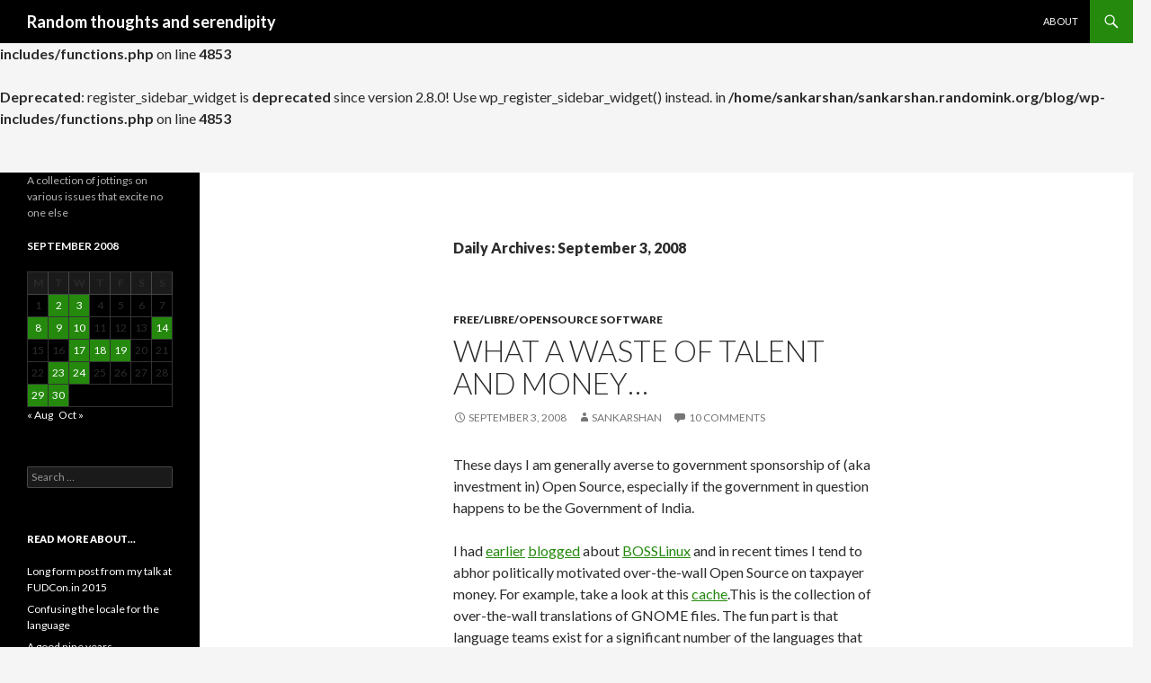

--- FILE ---
content_type: text/html; charset=UTF-8
request_url: http://sankarshan.randomink.org/blog/2008/09/03/
body_size: 11714
content:
<br />
<b>Deprecated</b>:  register_widget_control is <strong>deprecated</strong> since version 2.8.0! Use wp_register_widget_control() instead. in <b>/home/sankarshan/sankarshan.randomink.org/blog/wp-includes/functions.php</b> on line <b>4853</b><br />
<br />
<b>Deprecated</b>:  register_sidebar_widget is <strong>deprecated</strong> since version 2.8.0! Use wp_register_sidebar_widget() instead. in <b>/home/sankarshan/sankarshan.randomink.org/blog/wp-includes/functions.php</b> on line <b>4853</b><br />
<!DOCTYPE html>
<!--[if IE 7]>
<html class="ie ie7" lang="en-US">
<![endif]-->
<!--[if IE 8]>
<html class="ie ie8" lang="en-US">
<![endif]-->
<!--[if !(IE 7) & !(IE 8)]><!-->
<html lang="en-US">
<!--<![endif]-->
<head>
	<meta charset="UTF-8">
	<meta name="viewport" content="width=device-width">
	<title>03 | September | 2008 | Random thoughts and serendipity</title>
	<link rel="profile" href="http://gmpg.org/xfn/11">
	<link rel="pingback" href="http://sankarshan.randomink.org/blog/xmlrpc.php">
	<!--[if lt IE 9]>
	<script src="http://sankarshan.randomink.org/blog/wp-content/themes/twentyfourteen/js/html5.js"></script>
	<![endif]-->
	<link rel='dns-prefetch' href='//s0.wp.com' />
<link rel='dns-prefetch' href='//secure.gravatar.com' />
<link rel='dns-prefetch' href='//fonts.googleapis.com' />
<link rel='dns-prefetch' href='//s.w.org' />
<link href='https://fonts.gstatic.com' crossorigin rel='preconnect' />
<link rel="alternate" type="application/rss+xml" title="Random thoughts and serendipity &raquo; Feed" href="http://sankarshan.randomink.org/blog/feed/" />
<link rel="alternate" type="application/rss+xml" title="Random thoughts and serendipity &raquo; Comments Feed" href="http://sankarshan.randomink.org/blog/comments/feed/" />
		<script type="text/javascript">
			window._wpemojiSettings = {"baseUrl":"https:\/\/s.w.org\/images\/core\/emoji\/13.0.1\/72x72\/","ext":".png","svgUrl":"https:\/\/s.w.org\/images\/core\/emoji\/13.0.1\/svg\/","svgExt":".svg","source":{"concatemoji":"http:\/\/sankarshan.randomink.org\/blog\/wp-includes\/js\/wp-emoji-release.min.js?ver=5.6.16"}};
			!function(e,a,t){var n,r,o,i=a.createElement("canvas"),p=i.getContext&&i.getContext("2d");function s(e,t){var a=String.fromCharCode;p.clearRect(0,0,i.width,i.height),p.fillText(a.apply(this,e),0,0);e=i.toDataURL();return p.clearRect(0,0,i.width,i.height),p.fillText(a.apply(this,t),0,0),e===i.toDataURL()}function c(e){var t=a.createElement("script");t.src=e,t.defer=t.type="text/javascript",a.getElementsByTagName("head")[0].appendChild(t)}for(o=Array("flag","emoji"),t.supports={everything:!0,everythingExceptFlag:!0},r=0;r<o.length;r++)t.supports[o[r]]=function(e){if(!p||!p.fillText)return!1;switch(p.textBaseline="top",p.font="600 32px Arial",e){case"flag":return s([127987,65039,8205,9895,65039],[127987,65039,8203,9895,65039])?!1:!s([55356,56826,55356,56819],[55356,56826,8203,55356,56819])&&!s([55356,57332,56128,56423,56128,56418,56128,56421,56128,56430,56128,56423,56128,56447],[55356,57332,8203,56128,56423,8203,56128,56418,8203,56128,56421,8203,56128,56430,8203,56128,56423,8203,56128,56447]);case"emoji":return!s([55357,56424,8205,55356,57212],[55357,56424,8203,55356,57212])}return!1}(o[r]),t.supports.everything=t.supports.everything&&t.supports[o[r]],"flag"!==o[r]&&(t.supports.everythingExceptFlag=t.supports.everythingExceptFlag&&t.supports[o[r]]);t.supports.everythingExceptFlag=t.supports.everythingExceptFlag&&!t.supports.flag,t.DOMReady=!1,t.readyCallback=function(){t.DOMReady=!0},t.supports.everything||(n=function(){t.readyCallback()},a.addEventListener?(a.addEventListener("DOMContentLoaded",n,!1),e.addEventListener("load",n,!1)):(e.attachEvent("onload",n),a.attachEvent("onreadystatechange",function(){"complete"===a.readyState&&t.readyCallback()})),(n=t.source||{}).concatemoji?c(n.concatemoji):n.wpemoji&&n.twemoji&&(c(n.twemoji),c(n.wpemoji)))}(window,document,window._wpemojiSettings);
		</script>
		<style type="text/css">
img.wp-smiley,
img.emoji {
	display: inline !important;
	border: none !important;
	box-shadow: none !important;
	height: 1em !important;
	width: 1em !important;
	margin: 0 .07em !important;
	vertical-align: -0.1em !important;
	background: none !important;
	padding: 0 !important;
}
</style>
	<link rel='stylesheet' id='twentyfourteen-jetpack-css'  href='http://sankarshan.randomink.org/blog/wp-content/plugins/jetpack/modules/theme-tools/compat/twentyfourteen.css?ver=8.0.3' type='text/css' media='all' />
<link rel='stylesheet' id='wp-block-library-css'  href='http://sankarshan.randomink.org/blog/wp-includes/css/dist/block-library/style.min.css?ver=5.6.16' type='text/css' media='all' />
<link rel='stylesheet' id='wp-block-library-theme-css'  href='http://sankarshan.randomink.org/blog/wp-includes/css/dist/block-library/theme.min.css?ver=5.6.16' type='text/css' media='all' />
<link rel='stylesheet' id='twentyfourteen-lato-css'  href='https://fonts.googleapis.com/css?family=Lato%3A300%2C400%2C700%2C900%2C300italic%2C400italic%2C700italic&#038;subset=latin%2Clatin-ext' type='text/css' media='all' />
<link rel='stylesheet' id='genericons-css'  href='http://sankarshan.randomink.org/blog/wp-content/plugins/jetpack/_inc/genericons/genericons/genericons.css?ver=3.1' type='text/css' media='all' />
<link rel='stylesheet' id='twentyfourteen-style-css'  href='http://sankarshan.randomink.org/blog/wp-content/themes/twentyfourteen/style.css?ver=5.6.16' type='text/css' media='all' />
<link rel='stylesheet' id='twentyfourteen-block-style-css'  href='http://sankarshan.randomink.org/blog/wp-content/themes/twentyfourteen/css/blocks.css?ver=20181230' type='text/css' media='all' />
<!--[if lt IE 9]>
<link rel='stylesheet' id='twentyfourteen-ie-css'  href='http://sankarshan.randomink.org/blog/wp-content/themes/twentyfourteen/css/ie.css?ver=20131205' type='text/css' media='all' />
<![endif]-->
<!-- `flickr-widget-style` is included in the concatenated jetpack.css -->
<link rel='stylesheet' id='jetpack_css-css'  href='http://sankarshan.randomink.org/blog/wp-content/plugins/jetpack/css/jetpack.css?ver=8.0.3' type='text/css' media='all' />
<script type='text/javascript' src='http://sankarshan.randomink.org/blog/wp-includes/js/jquery/jquery.min.js?ver=3.5.1' id='jquery-core-js'></script>
<script type='text/javascript' src='http://sankarshan.randomink.org/blog/wp-includes/js/jquery/jquery-migrate.min.js?ver=3.3.2' id='jquery-migrate-js'></script>
<script type='text/javascript' src='http://sankarshan.randomink.org/blog/wp-content/plugins/google-analyticator/external-tracking.min.js?ver=6.5.4' id='ga-external-tracking-js'></script>
<link rel="https://api.w.org/" href="http://sankarshan.randomink.org/blog/wp-json/" /><link rel="EditURI" type="application/rsd+xml" title="RSD" href="http://sankarshan.randomink.org/blog/xmlrpc.php?rsd" />
<link rel="wlwmanifest" type="application/wlwmanifest+xml" href="http://sankarshan.randomink.org/blog/wp-includes/wlwmanifest.xml" /> 
<meta name="generator" content="WordPress 5.6.16" />

<link rel='dns-prefetch' href='//v0.wordpress.com'/>
<link rel='dns-prefetch' href='//jetpack.wordpress.com'/>
<link rel='dns-prefetch' href='//s0.wp.com'/>
<link rel='dns-prefetch' href='//s1.wp.com'/>
<link rel='dns-prefetch' href='//s2.wp.com'/>
<link rel='dns-prefetch' href='//public-api.wordpress.com'/>
<link rel='dns-prefetch' href='//0.gravatar.com'/>
<link rel='dns-prefetch' href='//1.gravatar.com'/>
<link rel='dns-prefetch' href='//2.gravatar.com'/>

<!-- Jetpack Open Graph Tags -->
<meta property="og:type" content="website" />
<meta property="og:title" content="September 3, 2008 &#8211; Random thoughts and serendipity" />
<meta property="og:site_name" content="Random thoughts and serendipity" />
<meta property="og:image" content="https://s0.wp.com/i/blank.jpg" />
<meta property="og:locale" content="en_US" />

<!-- End Jetpack Open Graph Tags -->
<!-- Google Analytics Tracking by Google Analyticator 6.5.4: http://www.videousermanuals.com/google-analyticator/ -->
<script type="text/javascript">
    var analyticsFileTypes = ['pdf','jpg','jpeg','zip'];
    var analyticsSnippet = 'enabled';
    var analyticsEventTracking = 'enabled';
</script>
<script type="text/javascript">
	var _gaq = _gaq || [];
  
	_gaq.push(['_setAccount', 'UA-100220-1']);
    _gaq.push(['_addDevId', 'i9k95']); // Google Analyticator App ID with Google
	_gaq.push(['_trackPageview']);

	(function() {
		var ga = document.createElement('script'); ga.type = 'text/javascript'; ga.async = true;
		                ga.src = ('https:' == document.location.protocol ? 'https://ssl' : 'http://www') + '.google-analytics.com/ga.js';
		                var s = document.getElementsByTagName('script')[0]; s.parentNode.insertBefore(ga, s);
	})();
</script>
</head>

<body class="archive date wp-embed-responsive group-blog masthead-fixed list-view full-width">
<div id="page" class="hfeed site">
	
	<header id="masthead" class="site-header" role="banner">
		<div class="header-main">
			<h1 class="site-title"><a href="http://sankarshan.randomink.org/blog/" rel="home">Random thoughts and serendipity</a></h1>

			<div class="search-toggle">
				<a href="#search-container" class="screen-reader-text" aria-expanded="false" aria-controls="search-container">Search</a>
			</div>

			<nav id="primary-navigation" class="site-navigation primary-navigation" role="navigation">
				<button class="menu-toggle">Primary Menu</button>
				<a class="screen-reader-text skip-link" href="#content">Skip to content</a>
				<div id="primary-menu" class="nav-menu"><ul>
<li class="page_item page-item-447"><a href="http://sankarshan.randomink.org/blog/about/">About</a></li>
</ul></div>
			</nav>
		</div>

		<div id="search-container" class="search-box-wrapper hide">
			<div class="search-box">
				<form role="search" method="get" class="search-form" action="http://sankarshan.randomink.org/blog/">
				<label>
					<span class="screen-reader-text">Search for:</span>
					<input type="search" class="search-field" placeholder="Search &hellip;" value="" name="s" />
				</label>
				<input type="submit" class="search-submit" value="Search" />
			</form>			</div>
		</div>
	</header><!-- #masthead -->

	<div id="main" class="site-main">

	<section id="primary" class="content-area">
		<div id="content" class="site-content" role="main">

			
			<header class="page-header">
				<h1 class="page-title">
					Daily Archives: September 3, 2008				</h1>
			</header><!-- .page-header -->

				
<article id="post-353" class="post-353 post type-post status-publish format-standard hentry category-freelibreopen-source-software">
	
	<header class="entry-header">
				<div class="entry-meta">
			<span class="cat-links"><a href="http://sankarshan.randomink.org/blog/category/freelibreopen-source-software/" rel="category tag">Free/Libre/OpenSource Software</a></span>
		</div>
			<h1 class="entry-title"><a href="http://sankarshan.randomink.org/blog/2008/09/03/what-a-waste-of-talent-and-money/" rel="bookmark">What a waste of talent and money&#8230;</a></h1>
		<div class="entry-meta">
			<span class="entry-date"><a href="http://sankarshan.randomink.org/blog/2008/09/03/what-a-waste-of-talent-and-money/" rel="bookmark"><time class="entry-date" datetime="2008-09-03T11:20:12+05:30">September 3, 2008</time></a></span> <span class="byline"><span class="author vcard"><a class="url fn n" href="http://sankarshan.randomink.org/blog/author/sankarshan-2/" rel="author">sankarshan</a></span></span>			<span class="comments-link"><a href="http://sankarshan.randomink.org/blog/2008/09/03/what-a-waste-of-talent-and-money/#comments">10 Comments</a></span>
						</div><!-- .entry-meta -->
	</header><!-- .entry-header -->

		<div class="entry-content">
		<p>These days I am generally averse to government sponsorship of (aka investment in) Open Source, especially if the government in question happens to be the Government of India.</p>
<p>I had <a target="_blank" href="http://sankarshan.randomink.org/blog/2007/10/01/a-wishlist/">earlier</a> <a target="_blank" href="http://sankarshan.randomink.org/blog/2007/01/16/why-i-think-boss-is-not-a-good-business-model/">blogged</a> about <a target="_blank" href="http://sankarshan.randomink.org/blog/?s=BOSS">BOSSLinux</a> and in recent times I tend to abhor politically motivated over-the-wall Open Source on taxpayer money. For example, take a look at this <a target="_blank" href="http://downloads.bosslinux.in/Translated_Po_files/">cache</a>.This is the collection of over-the-wall translations of GNOME files. The fun part is that language teams exist for a significant number of the languages that are part of the collection. And yet, the files have the curious header: &#8220;<strong>Language-Team: Bangla (INDIA) (info.gist@cdac.in) </strong><strong>\n</strong>&#8221; for bn_IN example. I don&#8217;t recall anyone contacting the group working on bn_IN for this and coordinating the work in that community. The discussion over the past few days on #indlinux also shows that the ml_IN community has not been contacted, neither the or_IN.</p>
<p>The reason why C-DAC desires to undertake this nonsense is fairly clear. Currying political favor with the incumbents at ministries, re-inventing already undertaken tasks is something that the stellar agency is becoming excellent at in recent times. Language computing in India is a big ticket item. Various e-Governance projects are looking towards reaching out to various language communities for greater outreach. There is work going on in standardization and so it is a good time to start acting silly. For a few languages that don&#8217;t have all the Unicode issues resolved, there seem to exist translations. Amazing is what it can be called. Why would working with the communities in the form of collaborating be something that is beyond the intelligent folks at C-DAC is what bothers me. These folks have been around for a while ie. they are not newbies starting up a project, they are smart. So, if they are upto such stupidity, there has to be a reason to this madness. Trying to fork translation communities instead of collaborating is a sad way to move forward.</p>
<p>Moving on, let&#8217;s take another piece of oddity. <a target="_blank" href="http://www.nltr.org/SNLTR/">Baishakhi Linux</a> which says:</p>
<blockquote><p>Society for Natural Language Technology Research (SNLTR) developed <a target="_blank" href="http://www.nltr.org/download/About_Baishakhi_Linux_en.pdf">Baishakhi Linux 1.0</a> (pdf link) in collaboration with MAT3 Impex and IIT Kharagpur. This is a free Bangla Linux that has been built over Ubuntu 8.04 distribution.  All computer related decision making and office activities, such as document writing, preparing presentations, web browsing, sending and receiving emails as well as spreadsheet calculations can be carried out in Bangla using this distribution. All Bangla compound words can be viewed and written in Baishakhi Linux, and this special feature distinguishes it from the other localized Linux distributions. Even in spreadsheet application (an office suite for calculation) all types of mathematical calculations (addition, subtraction, multiplication, division etc.) can be done in Bangla including fraction number, which is also a unique feature of this distribution.</p></blockquote>
<p>The bits that are termed as &#8216;salient features&#8217; have not been contributed upstream. What a waste.</p>
<p><strong>ps</strong>: If <a target="_blank" href="http://bugzilla.gnome.org/show_bug.cgi?id=427584">this bug</a> gets closure, a lot of issues would be resolved.</p>
	</div><!-- .entry-content -->
	
	</article><!-- #post-353 -->
		</div><!-- #content -->
	</section><!-- #primary -->

<div id="secondary">
		<h2 class="site-description">A collection of jottings on various issues that excite no one else</h2>
	
	
		<div id="primary-sidebar" class="primary-sidebar widget-area" role="complementary">
		<aside id="calendar-2" class="widget widget_calendar"><div id="calendar_wrap" class="calendar_wrap"><table id="wp-calendar" class="wp-calendar-table">
	<caption>September 2008</caption>
	<thead>
	<tr>
		<th scope="col" title="Monday">M</th>
		<th scope="col" title="Tuesday">T</th>
		<th scope="col" title="Wednesday">W</th>
		<th scope="col" title="Thursday">T</th>
		<th scope="col" title="Friday">F</th>
		<th scope="col" title="Saturday">S</th>
		<th scope="col" title="Sunday">S</th>
	</tr>
	</thead>
	<tbody>
	<tr><td>1</td><td><a href="http://sankarshan.randomink.org/blog/2008/09/02/" aria-label="Posts published on September 2, 2008">2</a></td><td><a href="http://sankarshan.randomink.org/blog/2008/09/03/" aria-label="Posts published on September 3, 2008">3</a></td><td>4</td><td>5</td><td>6</td><td>7</td>
	</tr>
	<tr>
		<td><a href="http://sankarshan.randomink.org/blog/2008/09/08/" aria-label="Posts published on September 8, 2008">8</a></td><td><a href="http://sankarshan.randomink.org/blog/2008/09/09/" aria-label="Posts published on September 9, 2008">9</a></td><td><a href="http://sankarshan.randomink.org/blog/2008/09/10/" aria-label="Posts published on September 10, 2008">10</a></td><td>11</td><td>12</td><td>13</td><td><a href="http://sankarshan.randomink.org/blog/2008/09/14/" aria-label="Posts published on September 14, 2008">14</a></td>
	</tr>
	<tr>
		<td>15</td><td>16</td><td><a href="http://sankarshan.randomink.org/blog/2008/09/17/" aria-label="Posts published on September 17, 2008">17</a></td><td><a href="http://sankarshan.randomink.org/blog/2008/09/18/" aria-label="Posts published on September 18, 2008">18</a></td><td><a href="http://sankarshan.randomink.org/blog/2008/09/19/" aria-label="Posts published on September 19, 2008">19</a></td><td>20</td><td>21</td>
	</tr>
	<tr>
		<td>22</td><td><a href="http://sankarshan.randomink.org/blog/2008/09/23/" aria-label="Posts published on September 23, 2008">23</a></td><td><a href="http://sankarshan.randomink.org/blog/2008/09/24/" aria-label="Posts published on September 24, 2008">24</a></td><td>25</td><td>26</td><td>27</td><td>28</td>
	</tr>
	<tr>
		<td><a href="http://sankarshan.randomink.org/blog/2008/09/29/" aria-label="Posts published on September 29, 2008">29</a></td><td><a href="http://sankarshan.randomink.org/blog/2008/09/30/" aria-label="Posts published on September 30, 2008">30</a></td>
		<td class="pad" colspan="5">&nbsp;</td>
	</tr>
	</tbody>
	</table><nav aria-label="Previous and next months" class="wp-calendar-nav">
		<span class="wp-calendar-nav-prev"><a href="http://sankarshan.randomink.org/blog/2008/08/">&laquo; Aug</a></span>
		<span class="pad">&nbsp;</span>
		<span class="wp-calendar-nav-next"><a href="http://sankarshan.randomink.org/blog/2008/10/">Oct &raquo;</a></span>
	</nav></div></aside><aside id="search-2" class="widget widget_search"><form role="search" method="get" class="search-form" action="http://sankarshan.randomink.org/blog/">
				<label>
					<span class="screen-reader-text">Search for:</span>
					<input type="search" class="search-field" placeholder="Search &hellip;" value="" name="s" />
				</label>
				<input type="submit" class="search-submit" value="Search" />
			</form></aside>
		<aside id="recent-posts-3" class="widget widget_recent_entries">
		<h1 class="widget-title">Read more about&#8230;</h1>
		<ul>
											<li>
					<a href="http://sankarshan.randomink.org/blog/2015/07/06/long-form-post-from-my-talk-at-fudcon-in-2015/">Long form post from my talk at FUDCon.in 2015</a>
									</li>
											<li>
					<a href="http://sankarshan.randomink.org/blog/2014/09/17/confusing-the-locale-for-the-language/">Confusing the locale for the language</a>
									</li>
											<li>
					<a href="http://sankarshan.randomink.org/blog/2013/05/19/a-good-nine-years/">A good nine years.</a>
									</li>
					</ul>

		</aside><aside id="rss-218973014" class="widget widget_rss"><h1 class="widget-title"><a class="rsswidget" href="http://sankarshan.wordpress.com/feed"><img class="rss-widget-icon" style="border:0" width="14" height="14" src="http://sankarshan.randomink.org/blog/wp-includes/images/rss.png" alt="RSS" /></a> <a class="rsswidget" href="https://sankarshan.wordpress.com/">From my meta-blog</a></h1><ul><li><a class='rsswidget' href='https://sankarshan.wordpress.com/2022/12/31/treasure-hunter-by-pxlline-2/'>Treasure Hunter by pxlline</a><div class="rssSummary">Zürich, Switzerland Let’s break a photography dogma via Flickr https://flic.kr/p/HorAnW</div></li><li><a class='rsswidget' href='https://sankarshan.wordpress.com/2022/12/31/paris-by-olivia-bee-2/'>Paris by olivia bee</a><div class="rssSummary">2017 via Flickr https://flic.kr/p/21uXo74</div></li><li><a class='rsswidget' href='https://sankarshan.wordpress.com/2022/10/30/%E7%BB%BF%E6%A4%8D-by-ma-jimmy-2/'>绿植 by ma jimmy</a><div class="rssSummary">via Flickr https://flic.kr/p/ENNSB6</div></li></ul></aside><aside id="flickr-2" class="widget widget_flickr"></aside><aside id="rss-218973017" class="widget widget_rss"><h1 class="widget-title"><a class="rsswidget" href="http://www.goodreads.com/review/list_rss/732796-sankarshan?key=1e88c353e0aed3ab1a10af49e02b323e6a1aae69&#038;sort=date_added"><img class="rss-widget-icon" style="border:0" width="14" height="14" src="http://sankarshan.randomink.org/blog/wp-includes/images/rss.png" alt="RSS" /></a> <a class="rsswidget" href="https://www.goodreads.com/review/list_rss/732796-sankarshan?key=1e88c353e0aed3ab1a10af49e02b323e6a1aae69&#038;sort=date_added">Books on my bookshelf</a></h1><ul><li><a class='rsswidget' href='https://www.goodreads.com/review/show/6886230879?utm_medium=api&#038;utm_source=rss'>Beer Is Proof God Loves Us: Reaching for the Soul of Beer and Brewing (FT Press Science)</a><div class="rssSummary">author: Charles W. Bamforth name: Sankarshan average rating: 3.34 book published: 2010 rating: 2 read at: date added: 2024/09/28 shelves: review:</div></li><li><a class='rsswidget' href='https://www.goodreads.com/review/show/6871254654?utm_medium=api&#038;utm_source=rss'>Why Should Anyone Be Led by You?: What It Takes To Be An Authentic Leader</a><div class="rssSummary">author: Rob Goffee name: Sankarshan average rating: 3.68 book published: 2006 rating: 3 read at: date added: 2024/09/23 shelves: review:</div></li><li><a class='rsswidget' href='https://www.goodreads.com/review/show/3044921783?utm_medium=api&#038;utm_source=rss'>Why Poetry</a><div class="rssSummary">author: Matthew Zapruder name: Sankarshan average rating: 4.17 book published: 2017 rating: 0 read at: 2019/11/15 date added: 2024/09/21 shelves: review:</div></li><li><a class='rsswidget' href='https://www.goodreads.com/review/show/6856491972?utm_medium=api&#038;utm_source=rss'>The Internet of Garbage</a><div class="rssSummary">author: Sarah Jeong name: Sankarshan average rating: 4.06 book published: 2015 rating: 4 read at: 2015/08/13 date added: 2024/09/18 shelves: review:</div></li><li><a class='rsswidget' href='https://www.goodreads.com/review/show/2993268114?utm_medium=api&#038;utm_source=rss'>How to Drive: Real World Instruction and Advice from Hollywood&#039;s Top Driver</a><div class="rssSummary">author: Ben Collins name: Sankarshan average rating: 3.89 book published: 2014 rating: 0 read at: 2019/09/30 date added: 2024/08/06 shelves: review:</div></li><li><a class='rsswidget' href='https://www.goodreads.com/review/show/3632662899?utm_medium=api&#038;utm_source=rss'>The Salvage Crew (The Salvage Crew #1)</a><div class="rssSummary">author: Yudhanjaya Wijeratne name: Sankarshan average rating: 3.61 book published: 2020 rating: 0 read at: date added: 2020/11/07 shelves: currently-reading review:</div></li></ul></aside><aside id="rss-218973018" class="widget widget_rss"><h1 class="widget-title"><a class="rsswidget" href="http://www.google.com/reader/public/atom/user%2F08031839449035223341%2Fstate%2Fcom.google%2Fbroadcast"><img class="rss-widget-icon" style="border:0" width="14" height="14" src="http://sankarshan.randomink.org/blog/wp-includes/images/rss.png" alt="RSS" /></a> <a class="rsswidget" href="">Shared from Google Reader</a></h1></aside><aside id="rss-218973016" class="widget widget_rss"><h1 class="widget-title"><a class="rsswidget" href="http://twitter.com/statuses/user_timeline/13479072.rss"><img class="rss-widget-icon" style="border:0" width="14" height="14" src="http://sankarshan.randomink.org/blog/wp-includes/images/rss.png" alt="RSS" /></a> <a class="rsswidget" href="">What I recently tweeted</a></h1></aside><aside id="rss-218973019" class="widget widget_rss"><h1 class="widget-title"><a class="rsswidget" href="http://identi.ca/sankarshan/rss"><img class="rss-widget-icon" style="border:0" width="14" height="14" src="http://sankarshan.randomink.org/blog/wp-includes/images/rss.png" alt="RSS" /></a> <a class="rsswidget" href="">What I talk about on identi.ca</a></h1></aside><aside id="rss-218973012" class="widget widget_rss"><h1 class="widget-title"><a class="rsswidget" href="http://dictionary.reference.com/wordoftheday/wotd.rss"><img class="rss-widget-icon" style="border:0" width="14" height="14" src="http://sankarshan.randomink.org/blog/wp-includes/images/rss.png" alt="RSS" /></a> <a class="rsswidget" href="">Word of the day</a></h1></aside><aside id="rss-218973013" class="widget widget_rss"><h1 class="widget-title"><a class="rsswidget" href="http://www.quotationspage.com/data/qotd.rss"><img class="rss-widget-icon" style="border:0" width="14" height="14" src="http://sankarshan.randomink.org/blog/wp-includes/images/rss.png" alt="RSS" /></a> <a class="rsswidget" href="http://www.quotationspage.com/qotd.html">Random Quotes</a></h1><ul><li><a class='rsswidget' href='http://www.quotationspage.com/quotes/Robert_Benchley'>Robert Benchley</a><div class="rssSummary">&quot;Drawing on my fine command of the English language, I said nothing.&quot;</div></li><li><a class='rsswidget' href='http://www.quotationspage.com/quotes/H._H._Williams'>H. H. Williams</a><div class="rssSummary">&quot;Furious activity is no substitute for understanding.&quot;</div></li></ul></aside><aside id="archives-3" class="widget widget_archive"><h1 class="widget-title">Previously on this blog</h1>
			<ul>
					<li><a href='http://sankarshan.randomink.org/blog/2015/07/'>July 2015</a>&nbsp;(1)</li>
	<li><a href='http://sankarshan.randomink.org/blog/2014/09/'>September 2014</a>&nbsp;(1)</li>
	<li><a href='http://sankarshan.randomink.org/blog/2013/05/'>May 2013</a>&nbsp;(1)</li>
	<li><a href='http://sankarshan.randomink.org/blog/2012/12/'>December 2012</a>&nbsp;(1)</li>
	<li><a href='http://sankarshan.randomink.org/blog/2011/04/'>April 2011</a>&nbsp;(4)</li>
	<li><a href='http://sankarshan.randomink.org/blog/2011/01/'>January 2011</a>&nbsp;(1)</li>
	<li><a href='http://sankarshan.randomink.org/blog/2010/11/'>November 2010</a>&nbsp;(1)</li>
	<li><a href='http://sankarshan.randomink.org/blog/2010/10/'>October 2010</a>&nbsp;(2)</li>
	<li><a href='http://sankarshan.randomink.org/blog/2010/09/'>September 2010</a>&nbsp;(3)</li>
	<li><a href='http://sankarshan.randomink.org/blog/2010/07/'>July 2010</a>&nbsp;(1)</li>
	<li><a href='http://sankarshan.randomink.org/blog/2010/06/'>June 2010</a>&nbsp;(2)</li>
	<li><a href='http://sankarshan.randomink.org/blog/2010/05/'>May 2010</a>&nbsp;(2)</li>
	<li><a href='http://sankarshan.randomink.org/blog/2010/04/'>April 2010</a>&nbsp;(1)</li>
	<li><a href='http://sankarshan.randomink.org/blog/2010/03/'>March 2010</a>&nbsp;(4)</li>
	<li><a href='http://sankarshan.randomink.org/blog/2009/12/'>December 2009</a>&nbsp;(3)</li>
	<li><a href='http://sankarshan.randomink.org/blog/2009/11/'>November 2009</a>&nbsp;(7)</li>
	<li><a href='http://sankarshan.randomink.org/blog/2009/10/'>October 2009</a>&nbsp;(3)</li>
	<li><a href='http://sankarshan.randomink.org/blog/2009/09/'>September 2009</a>&nbsp;(2)</li>
	<li><a href='http://sankarshan.randomink.org/blog/2009/08/'>August 2009</a>&nbsp;(4)</li>
	<li><a href='http://sankarshan.randomink.org/blog/2009/07/'>July 2009</a>&nbsp;(4)</li>
	<li><a href='http://sankarshan.randomink.org/blog/2009/06/'>June 2009</a>&nbsp;(4)</li>
	<li><a href='http://sankarshan.randomink.org/blog/2009/05/'>May 2009</a>&nbsp;(4)</li>
	<li><a href='http://sankarshan.randomink.org/blog/2009/04/'>April 2009</a>&nbsp;(10)</li>
	<li><a href='http://sankarshan.randomink.org/blog/2009/03/'>March 2009</a>&nbsp;(11)</li>
	<li><a href='http://sankarshan.randomink.org/blog/2009/02/'>February 2009</a>&nbsp;(2)</li>
	<li><a href='http://sankarshan.randomink.org/blog/2009/01/'>January 2009</a>&nbsp;(6)</li>
	<li><a href='http://sankarshan.randomink.org/blog/2008/12/'>December 2008</a>&nbsp;(8)</li>
	<li><a href='http://sankarshan.randomink.org/blog/2008/11/'>November 2008</a>&nbsp;(3)</li>
	<li><a href='http://sankarshan.randomink.org/blog/2008/10/'>October 2008</a>&nbsp;(16)</li>
	<li><a href='http://sankarshan.randomink.org/blog/2008/09/' aria-current="page">September 2008</a>&nbsp;(16)</li>
	<li><a href='http://sankarshan.randomink.org/blog/2008/08/'>August 2008</a>&nbsp;(3)</li>
	<li><a href='http://sankarshan.randomink.org/blog/2008/07/'>July 2008</a>&nbsp;(10)</li>
	<li><a href='http://sankarshan.randomink.org/blog/2008/06/'>June 2008</a>&nbsp;(9)</li>
	<li><a href='http://sankarshan.randomink.org/blog/2008/05/'>May 2008</a>&nbsp;(9)</li>
	<li><a href='http://sankarshan.randomink.org/blog/2008/04/'>April 2008</a>&nbsp;(7)</li>
	<li><a href='http://sankarshan.randomink.org/blog/2008/03/'>March 2008</a>&nbsp;(12)</li>
	<li><a href='http://sankarshan.randomink.org/blog/2008/02/'>February 2008</a>&nbsp;(17)</li>
	<li><a href='http://sankarshan.randomink.org/blog/2008/01/'>January 2008</a>&nbsp;(8)</li>
	<li><a href='http://sankarshan.randomink.org/blog/2007/12/'>December 2007</a>&nbsp;(18)</li>
	<li><a href='http://sankarshan.randomink.org/blog/2007/11/'>November 2007</a>&nbsp;(16)</li>
	<li><a href='http://sankarshan.randomink.org/blog/2007/10/'>October 2007</a>&nbsp;(12)</li>
	<li><a href='http://sankarshan.randomink.org/blog/2007/09/'>September 2007</a>&nbsp;(15)</li>
	<li><a href='http://sankarshan.randomink.org/blog/2007/08/'>August 2007</a>&nbsp;(19)</li>
	<li><a href='http://sankarshan.randomink.org/blog/2007/07/'>July 2007</a>&nbsp;(6)</li>
	<li><a href='http://sankarshan.randomink.org/blog/2007/06/'>June 2007</a>&nbsp;(5)</li>
	<li><a href='http://sankarshan.randomink.org/blog/2007/05/'>May 2007</a>&nbsp;(4)</li>
	<li><a href='http://sankarshan.randomink.org/blog/2007/04/'>April 2007</a>&nbsp;(6)</li>
	<li><a href='http://sankarshan.randomink.org/blog/2007/03/'>March 2007</a>&nbsp;(8)</li>
	<li><a href='http://sankarshan.randomink.org/blog/2007/02/'>February 2007</a>&nbsp;(6)</li>
	<li><a href='http://sankarshan.randomink.org/blog/2007/01/'>January 2007</a>&nbsp;(7)</li>
	<li><a href='http://sankarshan.randomink.org/blog/2006/12/'>December 2006</a>&nbsp;(1)</li>
	<li><a href='http://sankarshan.randomink.org/blog/2006/11/'>November 2006</a>&nbsp;(4)</li>
	<li><a href='http://sankarshan.randomink.org/blog/2006/10/'>October 2006</a>&nbsp;(4)</li>
	<li><a href='http://sankarshan.randomink.org/blog/2006/09/'>September 2006</a>&nbsp;(1)</li>
	<li><a href='http://sankarshan.randomink.org/blog/2006/08/'>August 2006</a>&nbsp;(8)</li>
	<li><a href='http://sankarshan.randomink.org/blog/2006/07/'>July 2006</a>&nbsp;(5)</li>
	<li><a href='http://sankarshan.randomink.org/blog/2006/06/'>June 2006</a>&nbsp;(6)</li>
	<li><a href='http://sankarshan.randomink.org/blog/2006/05/'>May 2006</a>&nbsp;(4)</li>
	<li><a href='http://sankarshan.randomink.org/blog/2006/04/'>April 2006</a>&nbsp;(1)</li>
	<li><a href='http://sankarshan.randomink.org/blog/2006/03/'>March 2006</a>&nbsp;(6)</li>
	<li><a href='http://sankarshan.randomink.org/blog/2006/02/'>February 2006</a>&nbsp;(5)</li>
	<li><a href='http://sankarshan.randomink.org/blog/2006/01/'>January 2006</a>&nbsp;(6)</li>
	<li><a href='http://sankarshan.randomink.org/blog/2005/12/'>December 2005</a>&nbsp;(19)</li>
	<li><a href='http://sankarshan.randomink.org/blog/2005/11/'>November 2005</a>&nbsp;(2)</li>
	<li><a href='http://sankarshan.randomink.org/blog/2005/10/'>October 2005</a>&nbsp;(3)</li>
	<li><a href='http://sankarshan.randomink.org/blog/2005/09/'>September 2005</a>&nbsp;(7)</li>
	<li><a href='http://sankarshan.randomink.org/blog/2005/08/'>August 2005</a>&nbsp;(12)</li>
	<li><a href='http://sankarshan.randomink.org/blog/2005/07/'>July 2005</a>&nbsp;(8)</li>
	<li><a href='http://sankarshan.randomink.org/blog/2005/06/'>June 2005</a>&nbsp;(7)</li>
	<li><a href='http://sankarshan.randomink.org/blog/2005/05/'>May 2005</a>&nbsp;(15)</li>
	<li><a href='http://sankarshan.randomink.org/blog/2005/04/'>April 2005</a>&nbsp;(8)</li>
	<li><a href='http://sankarshan.randomink.org/blog/2005/03/'>March 2005</a>&nbsp;(8)</li>
	<li><a href='http://sankarshan.randomink.org/blog/2005/02/'>February 2005</a>&nbsp;(7)</li>
			</ul>

			</aside><aside id="linkcat-5" class="widget widget_links"><h1 class="widget-title">Blogroll</h1>
	<ul class='xoxo blogroll'>
<li><a href="http://blog.guykawasaki.com/" title="Blogger. n. Someone with nothing to say writing for someone with nothing to do.">Bona tempora volvant&#8211;by Guy Kawasaki</a></li>
<li><a href="http://vger.kernel.org/~davem/blog.html">David Miller&#8217;s Networking Blog</a></li>
<li><a href="http://deliberately-different.blogspot.com/">Deliberately different blog</a></li>
<li><a href="http://flossinindia.blogspot.com/" title="Frederick Noronha speaks again">FLOSS in India</a></li>
<li><a href="http://www.presentationzen.com/">G Reynold&#8217;s blog on issues related to professional presentation design</a></li>
<li><a href="http://runab.livejournal.com" rel="friend met spouse sweetheart" title="Runa&#8217;s current blog">Hold Open The Glass Door&#8230;Please</a></li>
<li><a href="http://blogs.msdn.com/jensenh/default.aspx" title="Jensen Harris: An Office User Interface Blog">Interfaces and Interoperability</a></li>
<li><a href="http://www.kingsley2.com/">Kingsley 2.0</a></li>
<li><a href="http://kushaldas.blogspot.com/" rel="friend met" title="Thus spake KD">Kushal&#8217;s rants on FLOSS and life</a></li>
<li><a href="http://www.libervis.com/blogs/5/charles" rel="acquaintance" title="Place where Charles blogs">Moved by Freedom, Powered by Standards</a></li>
<li><a href="http://www.numenity.org/blog/" title="Paul Kim is Director of Product Marketing for Mozilla Corporation">Paul Kim&#8217;s Blog</a></li>
<li><a href="http://sayamindu.randomink.org/ramblings/" rel="friend met" title="Sayamindu&#8217;s Blog">Sayamindu</a></li>
<li><a href="http://people.ubuntu-in.org/~soumyadip/blog/" rel="friend met" title="Soumyadip&#8217;s Blog">Soumyadip Modak on random things that interest him</a></li>
<li><a href="http://runab.livejournal.com" rel="spouse" title="Runa&#8217;s favorite jottings and raves">Through Myopic Eyes</a></li>
<li><a href="http://udrepper.livejournal.com/" rel="contact co-worker" title="Uli Drepper writes on various bits">Ulrich Drepper&#8217;s Blog</a></li>
<li><a href="http://xplane.com/bblog/b2rss2.php" title="The sales, marketing and business blog">XPlane</a></li>

	</ul>
</aside>
<aside id="linkcat-6" class="widget widget_links"><h1 class="widget-title">FLOSS jottings</h1>
	<ul class='xoxo blogroll'>
<li><a href="http://www.kernel.sg/roller/eugene" rel="friend co-worker colleague">Eugene Teo&#8217;s Musings on Systemtap, Kernel and life</a></li>
<li><a href="http://planet-india.randomink.org" title="A planet for FLOSS activities in India">Planet FLOSS India</a></li>
<li><a href="http://www.fsf.org" title="FSF">The Free Software Foundation</a></li>

	</ul>
</aside>
<aside id="linkcat-7" class="widget widget_links"><h1 class="widget-title">On the interweb</h1>
	<ul class='xoxo blogroll'>
<li><a href="http://del.icio.us/sankarshan" title="My bookmarks on del.icio.us">My del.icio.us bookmarks</a></li>
<li><a href="http://www.linkedin.com/in/sankarshan" title="My Public Profile on LinkedIn">My LinkedIn Profile</a></li>
<li><a href="http://www.flickr.com/photos/runa-sankarshan/" title="A collection of my photos on Flickr">On Flickr</a></li>
<li><a href="http://friendfeed.com/sankarshan" rel="me" title="My FriendFeed page">On FriendFeed</a></li>
<li><a href="http://identi.ca/sankarshan" rel="me" title="Micro-blogging on identi.ca">On identi.ca</a></li>
<li><a href="http://technorati.com/claim/ivmhne8gzi" title="My Technorati Profile">On Technorati</a></li>

	</ul>
</aside>
<aside id="tag_cloud-2" class="widget widget_tag_cloud"><h1 class="widget-title">Themes</h1><div class="tagcloud"><ul class='wp-tag-cloud' role='list'>
	<li><a href="http://sankarshan.randomink.org/blog/tag/fedora-ambassadors/" class="tag-cloud-link tag-link-148 tag-link-position-1" style="font-size: 13.88pt;" aria-label="&quot;Fedora Ambassadors&quot; (7 items)">&quot;Fedora Ambassadors&quot;</a></li>
	<li><a href="http://sankarshan.randomink.org/blog/tag/fedora-india/" class="tag-cloud-link tag-link-116 tag-link-position-2" style="font-size: 14.58pt;" aria-label="#fedora-india (8 items)">#fedora-india</a></li>
	<li><a href="http://sankarshan.randomink.org/blog/tag/article/" class="tag-cloud-link tag-link-60 tag-link-position-3" style="font-size: 8pt;" aria-label="Article (2 items)">Article</a></li>
	<li><a href="http://sankarshan.randomink.org/blog/tag/bengali/" class="tag-cloud-link tag-link-13 tag-link-position-4" style="font-size: 11.08pt;" aria-label="Bengali (4 items)">Bengali</a></li>
	<li><a href="http://sankarshan.randomink.org/blog/tag/collaboration/" class="tag-cloud-link tag-link-19 tag-link-position-5" style="font-size: 8pt;" aria-label="Collaboration (2 items)">Collaboration</a></li>
	<li><a href="http://sankarshan.randomink.org/blog/tag/community/" class="tag-cloud-link tag-link-21 tag-link-position-6" style="font-size: 13.18pt;" aria-label="Community (6 items)">Community</a></li>
	<li><a href="http://sankarshan.randomink.org/blog/tag/durga-puja/" class="tag-cloud-link tag-link-58 tag-link-position-7" style="font-size: 9.68pt;" aria-label="Durga Puja (3 items)">Durga Puja</a></li>
	<li><a href="http://sankarshan.randomink.org/blog/tag/education/" class="tag-cloud-link tag-link-59 tag-link-position-8" style="font-size: 12.2pt;" aria-label="Education (5 items)">Education</a></li>
	<li><a href="http://sankarshan.randomink.org/blog/tag/elections/" class="tag-cloud-link tag-link-190 tag-link-position-9" style="font-size: 9.68pt;" aria-label="Elections (3 items)">Elections</a></li>
	<li><a href="http://sankarshan.randomink.org/blog/tag/famsco/" class="tag-cloud-link tag-link-282 tag-link-position-10" style="font-size: 11.08pt;" aria-label="FAmSCo (4 items)">FAmSCo</a></li>
	<li><a href="http://sankarshan.randomink.org/blog/tag/fedora/" class="tag-cloud-link tag-link-42 tag-link-position-11" style="font-size: 20.88pt;" aria-label="Fedora (24 items)">Fedora</a></li>
	<li><a href="http://sankarshan.randomink.org/blog/tag/foss/" class="tag-cloud-link tag-link-10 tag-link-position-12" style="font-size: 22pt;" aria-label="FOSS (29 items)">FOSS</a></li>
	<li><a href="http://sankarshan.randomink.org/blog/tag/fossin/" class="tag-cloud-link tag-link-62 tag-link-position-13" style="font-size: 13.18pt;" aria-label="foss.in (6 items)">foss.in</a></li>
	<li><a href="http://sankarshan.randomink.org/blog/tag/freelibreopensource-software/" class="tag-cloud-link tag-link-84 tag-link-position-14" style="font-size: 12.2pt;" aria-label="Free/Libre/OpenSource Software (5 items)">Free/Libre/OpenSource Software</a></li>
	<li><a href="http://sankarshan.randomink.org/blog/tag/free-software/" class="tag-cloud-link tag-link-16 tag-link-position-15" style="font-size: 9.68pt;" aria-label="Free Software (3 items)">Free Software</a></li>
	<li><a href="http://sankarshan.randomink.org/blog/tag/gitabitaan/" class="tag-cloud-link tag-link-26 tag-link-position-16" style="font-size: 15.28pt;" aria-label="Gitabitaan (9 items)">Gitabitaan</a></li>
	<li><a href="http://sankarshan.randomink.org/blog/tag/gnome/" class="tag-cloud-link tag-link-63 tag-link-position-17" style="font-size: 16.4pt;" aria-label="GNOME (11 items)">GNOME</a></li>
	<li><a href="http://sankarshan.randomink.org/blog/tag/gsoc/" class="tag-cloud-link tag-link-219 tag-link-position-18" style="font-size: 9.68pt;" aria-label="GSoC (3 items)">GSoC</a></li>
	<li><a href="http://sankarshan.randomink.org/blog/tag/humor/" class="tag-cloud-link tag-link-40 tag-link-position-19" style="font-size: 11.08pt;" aria-label="Humor (4 items)">Humor</a></li>
	<li><a href="http://sankarshan.randomink.org/blog/tag/i18n/" class="tag-cloud-link tag-link-317 tag-link-position-20" style="font-size: 9.68pt;" aria-label="i18n (3 items)">i18n</a></li>
	<li><a href="http://sankarshan.randomink.org/blog/tag/india/" class="tag-cloud-link tag-link-178 tag-link-position-21" style="font-size: 13.18pt;" aria-label="India (6 items)">India</a></li>
	<li><a href="http://sankarshan.randomink.org/blog/tag/indic/" class="tag-cloud-link tag-link-22 tag-link-position-22" style="font-size: 11.08pt;" aria-label="Indic (4 items)">Indic</a></li>
	<li><a href="http://sankarshan.randomink.org/blog/tag/infrastructure/" class="tag-cloud-link tag-link-20 tag-link-position-23" style="font-size: 11.08pt;" aria-label="Infrastructure (4 items)">Infrastructure</a></li>
	<li><a href="http://sankarshan.randomink.org/blog/tag/l10n/" class="tag-cloud-link tag-link-15 tag-link-position-24" style="font-size: 20.04pt;" aria-label="L10n (21 items)">L10n</a></li>
	<li><a href="http://sankarshan.randomink.org/blog/tag/life/" class="tag-cloud-link tag-link-36 tag-link-position-25" style="font-size: 12.2pt;" aria-label="Life (5 items)">Life</a></li>
	<li><a href="http://sankarshan.randomink.org/blog/tag/linux/" class="tag-cloud-link tag-link-12 tag-link-position-26" style="font-size: 11.08pt;" aria-label="Linux (4 items)">Linux</a></li>
	<li><a href="http://sankarshan.randomink.org/blog/tag/localization/" class="tag-cloud-link tag-link-14 tag-link-position-27" style="font-size: 17.38pt;" aria-label="Localization (13 items)">Localization</a></li>
	<li><a href="http://sankarshan.randomink.org/blog/tag/lotte/" class="tag-cloud-link tag-link-255 tag-link-position-28" style="font-size: 9.68pt;" aria-label="Lotte (3 items)">Lotte</a></li>
	<li><a href="http://sankarshan.randomink.org/blog/tag/mahisasuramardini/" class="tag-cloud-link tag-link-57 tag-link-position-29" style="font-size: 8pt;" aria-label="Mahisasuramardini (2 items)">Mahisasuramardini</a></li>
	<li><a href="http://sankarshan.randomink.org/blog/tag/mozilla/" class="tag-cloud-link tag-link-31 tag-link-position-30" style="font-size: 9.68pt;" aria-label="Mozilla (3 items)">Mozilla</a></li>
	<li><a href="http://sankarshan.randomink.org/blog/tag/books/" class="tag-cloud-link tag-link-380 tag-link-position-31" style="font-size: 13.88pt;" aria-label="My Reading Habits (7 items)">My Reading Habits</a></li>
	<li><a href="http://sankarshan.randomink.org/blog/tag/olpc/" class="tag-cloud-link tag-link-29 tag-link-position-32" style="font-size: 14.58pt;" aria-label="OLPC (8 items)">OLPC</a></li>
	<li><a href="http://sankarshan.randomink.org/blog/tag/openofficeorg/" class="tag-cloud-link tag-link-90 tag-link-position-33" style="font-size: 11.08pt;" aria-label="OpenOffice.org (4 items)">OpenOffice.org</a></li>
	<li><a href="http://sankarshan.randomink.org/blog/tag/open-source/" class="tag-cloud-link tag-link-11 tag-link-position-34" style="font-size: 8pt;" aria-label="Open Source (2 items)">Open Source</a></li>
	<li><a href="http://sankarshan.randomink.org/blog/tag/process/" class="tag-cloud-link tag-link-32 tag-link-position-35" style="font-size: 8pt;" aria-label="Process (2 items)">Process</a></li>
	<li><a href="http://sankarshan.randomink.org/blog/tag/pune/" class="tag-cloud-link tag-link-78 tag-link-position-36" style="font-size: 11.08pt;" aria-label="Pune (4 items)">Pune</a></li>
	<li><a href="http://sankarshan.randomink.org/blog/tag/rabindrasangeet/" class="tag-cloud-link tag-link-23 tag-link-position-37" style="font-size: 15.28pt;" aria-label="Rabindrasangeet (9 items)">Rabindrasangeet</a></li>
	<li><a href="http://sankarshan.randomink.org/blog/tag/students/" class="tag-cloud-link tag-link-125 tag-link-position-38" style="font-size: 9.68pt;" aria-label="Students (3 items)">Students</a></li>
	<li><a href="http://sankarshan.randomink.org/blog/tag/sugar/" class="tag-cloud-link tag-link-284 tag-link-position-39" style="font-size: 9.68pt;" aria-label="Sugar (3 items)">Sugar</a></li>
	<li><a href="http://sankarshan.randomink.org/blog/tag/suggestion/" class="tag-cloud-link tag-link-41 tag-link-position-40" style="font-size: 11.08pt;" aria-label="Suggestion (4 items)">Suggestion</a></li>
	<li><a href="http://sankarshan.randomink.org/blog/tag/the-fedora-project/" class="tag-cloud-link tag-link-381 tag-link-position-41" style="font-size: 15.84pt;" aria-label="The Fedora Project (10 items)">The Fedora Project</a></li>
	<li><a href="http://sankarshan.randomink.org/blog/tag/tools/" class="tag-cloud-link tag-link-276 tag-link-position-42" style="font-size: 9.68pt;" aria-label="Tools (3 items)">Tools</a></li>
	<li><a href="http://sankarshan.randomink.org/blog/tag/transifex/" class="tag-cloud-link tag-link-153 tag-link-position-43" style="font-size: 12.2pt;" aria-label="Transifex (5 items)">Transifex</a></li>
	<li><a href="http://sankarshan.randomink.org/blog/tag/translation/" class="tag-cloud-link tag-link-241 tag-link-position-44" style="font-size: 12.2pt;" aria-label="Translation (5 items)">Translation</a></li>
	<li><a href="http://sankarshan.randomink.org/blog/tag/xo/" class="tag-cloud-link tag-link-28 tag-link-position-45" style="font-size: 13.18pt;" aria-label="XO (6 items)">XO</a></li>
</ul>
</div>
</aside>	</div><!-- #primary-sidebar -->
	</div><!-- #secondary -->

		</div><!-- #main -->

		<footer id="colophon" class="site-footer" role="contentinfo">

			
			<div class="site-info">
												<a href="https://wordpress.org/" class="imprint">
					Proudly powered by WordPress				</a>
			</div><!-- .site-info -->
		</footer><!-- #colophon -->
	</div><!-- #page -->

		<div style="display:none">
	</div>
<script type='text/javascript' src='https://s0.wp.com/wp-content/js/devicepx-jetpack.js?ver=202604' id='devicepx-js'></script>
<script type='text/javascript' src='https://secure.gravatar.com/js/gprofiles.js?ver=2026Janaa' id='grofiles-cards-js'></script>
<script type='text/javascript' id='wpgroho-js-extra'>
/* <![CDATA[ */
var WPGroHo = {"my_hash":""};
/* ]]> */
</script>
<script type='text/javascript' src='http://sankarshan.randomink.org/blog/wp-content/plugins/jetpack/modules/wpgroho.js?ver=5.6.16' id='wpgroho-js'></script>
<script type='text/javascript' src='http://sankarshan.randomink.org/blog/wp-content/themes/twentyfourteen/js/functions.js?ver=20150315' id='twentyfourteen-script-js'></script>
<script type='text/javascript' src='http://sankarshan.randomink.org/blog/wp-includes/js/wp-embed.min.js?ver=5.6.16' id='wp-embed-js'></script>
<script type='text/javascript' src='https://stats.wp.com/e-202604.js' async='async' defer='defer'></script>
<script type='text/javascript'>
	_stq = window._stq || [];
	_stq.push([ 'view', {v:'ext',j:'1:8.0.3',blog:'21471312',post:'0',tz:'5.5',srv:'sankarshan.randomink.org'} ]);
	_stq.push([ 'clickTrackerInit', '21471312', '0' ]);
</script>
</body>
</html>
<!-- WP Super Cache is installed but broken. The constant WPCACHEHOME must be set in the file wp-config.php and point at the WP Super Cache plugin directory. -->